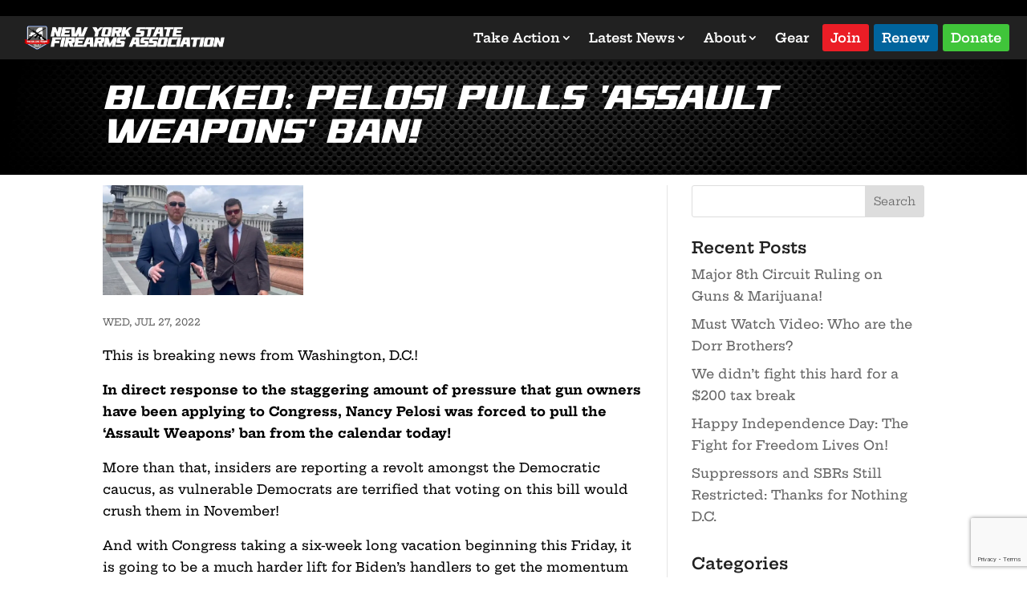

--- FILE ---
content_type: text/html; charset=utf-8
request_url: https://www.google.com/recaptcha/api2/anchor?ar=1&k=6LfmveYrAAAAAE4TdgdUwIS3pg4Q30GFEEL9Un_M&co=aHR0cHM6Ly93d3cubmV3eW9ya3N0YXRlZmlyZWFybXNhc3NvY2lhdGlvbi5vcmc6NDQz&hl=en&v=PoyoqOPhxBO7pBk68S4YbpHZ&size=invisible&anchor-ms=20000&execute-ms=30000&cb=owehywhjyvga
body_size: 48843
content:
<!DOCTYPE HTML><html dir="ltr" lang="en"><head><meta http-equiv="Content-Type" content="text/html; charset=UTF-8">
<meta http-equiv="X-UA-Compatible" content="IE=edge">
<title>reCAPTCHA</title>
<style type="text/css">
/* cyrillic-ext */
@font-face {
  font-family: 'Roboto';
  font-style: normal;
  font-weight: 400;
  font-stretch: 100%;
  src: url(//fonts.gstatic.com/s/roboto/v48/KFO7CnqEu92Fr1ME7kSn66aGLdTylUAMa3GUBHMdazTgWw.woff2) format('woff2');
  unicode-range: U+0460-052F, U+1C80-1C8A, U+20B4, U+2DE0-2DFF, U+A640-A69F, U+FE2E-FE2F;
}
/* cyrillic */
@font-face {
  font-family: 'Roboto';
  font-style: normal;
  font-weight: 400;
  font-stretch: 100%;
  src: url(//fonts.gstatic.com/s/roboto/v48/KFO7CnqEu92Fr1ME7kSn66aGLdTylUAMa3iUBHMdazTgWw.woff2) format('woff2');
  unicode-range: U+0301, U+0400-045F, U+0490-0491, U+04B0-04B1, U+2116;
}
/* greek-ext */
@font-face {
  font-family: 'Roboto';
  font-style: normal;
  font-weight: 400;
  font-stretch: 100%;
  src: url(//fonts.gstatic.com/s/roboto/v48/KFO7CnqEu92Fr1ME7kSn66aGLdTylUAMa3CUBHMdazTgWw.woff2) format('woff2');
  unicode-range: U+1F00-1FFF;
}
/* greek */
@font-face {
  font-family: 'Roboto';
  font-style: normal;
  font-weight: 400;
  font-stretch: 100%;
  src: url(//fonts.gstatic.com/s/roboto/v48/KFO7CnqEu92Fr1ME7kSn66aGLdTylUAMa3-UBHMdazTgWw.woff2) format('woff2');
  unicode-range: U+0370-0377, U+037A-037F, U+0384-038A, U+038C, U+038E-03A1, U+03A3-03FF;
}
/* math */
@font-face {
  font-family: 'Roboto';
  font-style: normal;
  font-weight: 400;
  font-stretch: 100%;
  src: url(//fonts.gstatic.com/s/roboto/v48/KFO7CnqEu92Fr1ME7kSn66aGLdTylUAMawCUBHMdazTgWw.woff2) format('woff2');
  unicode-range: U+0302-0303, U+0305, U+0307-0308, U+0310, U+0312, U+0315, U+031A, U+0326-0327, U+032C, U+032F-0330, U+0332-0333, U+0338, U+033A, U+0346, U+034D, U+0391-03A1, U+03A3-03A9, U+03B1-03C9, U+03D1, U+03D5-03D6, U+03F0-03F1, U+03F4-03F5, U+2016-2017, U+2034-2038, U+203C, U+2040, U+2043, U+2047, U+2050, U+2057, U+205F, U+2070-2071, U+2074-208E, U+2090-209C, U+20D0-20DC, U+20E1, U+20E5-20EF, U+2100-2112, U+2114-2115, U+2117-2121, U+2123-214F, U+2190, U+2192, U+2194-21AE, U+21B0-21E5, U+21F1-21F2, U+21F4-2211, U+2213-2214, U+2216-22FF, U+2308-230B, U+2310, U+2319, U+231C-2321, U+2336-237A, U+237C, U+2395, U+239B-23B7, U+23D0, U+23DC-23E1, U+2474-2475, U+25AF, U+25B3, U+25B7, U+25BD, U+25C1, U+25CA, U+25CC, U+25FB, U+266D-266F, U+27C0-27FF, U+2900-2AFF, U+2B0E-2B11, U+2B30-2B4C, U+2BFE, U+3030, U+FF5B, U+FF5D, U+1D400-1D7FF, U+1EE00-1EEFF;
}
/* symbols */
@font-face {
  font-family: 'Roboto';
  font-style: normal;
  font-weight: 400;
  font-stretch: 100%;
  src: url(//fonts.gstatic.com/s/roboto/v48/KFO7CnqEu92Fr1ME7kSn66aGLdTylUAMaxKUBHMdazTgWw.woff2) format('woff2');
  unicode-range: U+0001-000C, U+000E-001F, U+007F-009F, U+20DD-20E0, U+20E2-20E4, U+2150-218F, U+2190, U+2192, U+2194-2199, U+21AF, U+21E6-21F0, U+21F3, U+2218-2219, U+2299, U+22C4-22C6, U+2300-243F, U+2440-244A, U+2460-24FF, U+25A0-27BF, U+2800-28FF, U+2921-2922, U+2981, U+29BF, U+29EB, U+2B00-2BFF, U+4DC0-4DFF, U+FFF9-FFFB, U+10140-1018E, U+10190-1019C, U+101A0, U+101D0-101FD, U+102E0-102FB, U+10E60-10E7E, U+1D2C0-1D2D3, U+1D2E0-1D37F, U+1F000-1F0FF, U+1F100-1F1AD, U+1F1E6-1F1FF, U+1F30D-1F30F, U+1F315, U+1F31C, U+1F31E, U+1F320-1F32C, U+1F336, U+1F378, U+1F37D, U+1F382, U+1F393-1F39F, U+1F3A7-1F3A8, U+1F3AC-1F3AF, U+1F3C2, U+1F3C4-1F3C6, U+1F3CA-1F3CE, U+1F3D4-1F3E0, U+1F3ED, U+1F3F1-1F3F3, U+1F3F5-1F3F7, U+1F408, U+1F415, U+1F41F, U+1F426, U+1F43F, U+1F441-1F442, U+1F444, U+1F446-1F449, U+1F44C-1F44E, U+1F453, U+1F46A, U+1F47D, U+1F4A3, U+1F4B0, U+1F4B3, U+1F4B9, U+1F4BB, U+1F4BF, U+1F4C8-1F4CB, U+1F4D6, U+1F4DA, U+1F4DF, U+1F4E3-1F4E6, U+1F4EA-1F4ED, U+1F4F7, U+1F4F9-1F4FB, U+1F4FD-1F4FE, U+1F503, U+1F507-1F50B, U+1F50D, U+1F512-1F513, U+1F53E-1F54A, U+1F54F-1F5FA, U+1F610, U+1F650-1F67F, U+1F687, U+1F68D, U+1F691, U+1F694, U+1F698, U+1F6AD, U+1F6B2, U+1F6B9-1F6BA, U+1F6BC, U+1F6C6-1F6CF, U+1F6D3-1F6D7, U+1F6E0-1F6EA, U+1F6F0-1F6F3, U+1F6F7-1F6FC, U+1F700-1F7FF, U+1F800-1F80B, U+1F810-1F847, U+1F850-1F859, U+1F860-1F887, U+1F890-1F8AD, U+1F8B0-1F8BB, U+1F8C0-1F8C1, U+1F900-1F90B, U+1F93B, U+1F946, U+1F984, U+1F996, U+1F9E9, U+1FA00-1FA6F, U+1FA70-1FA7C, U+1FA80-1FA89, U+1FA8F-1FAC6, U+1FACE-1FADC, U+1FADF-1FAE9, U+1FAF0-1FAF8, U+1FB00-1FBFF;
}
/* vietnamese */
@font-face {
  font-family: 'Roboto';
  font-style: normal;
  font-weight: 400;
  font-stretch: 100%;
  src: url(//fonts.gstatic.com/s/roboto/v48/KFO7CnqEu92Fr1ME7kSn66aGLdTylUAMa3OUBHMdazTgWw.woff2) format('woff2');
  unicode-range: U+0102-0103, U+0110-0111, U+0128-0129, U+0168-0169, U+01A0-01A1, U+01AF-01B0, U+0300-0301, U+0303-0304, U+0308-0309, U+0323, U+0329, U+1EA0-1EF9, U+20AB;
}
/* latin-ext */
@font-face {
  font-family: 'Roboto';
  font-style: normal;
  font-weight: 400;
  font-stretch: 100%;
  src: url(//fonts.gstatic.com/s/roboto/v48/KFO7CnqEu92Fr1ME7kSn66aGLdTylUAMa3KUBHMdazTgWw.woff2) format('woff2');
  unicode-range: U+0100-02BA, U+02BD-02C5, U+02C7-02CC, U+02CE-02D7, U+02DD-02FF, U+0304, U+0308, U+0329, U+1D00-1DBF, U+1E00-1E9F, U+1EF2-1EFF, U+2020, U+20A0-20AB, U+20AD-20C0, U+2113, U+2C60-2C7F, U+A720-A7FF;
}
/* latin */
@font-face {
  font-family: 'Roboto';
  font-style: normal;
  font-weight: 400;
  font-stretch: 100%;
  src: url(//fonts.gstatic.com/s/roboto/v48/KFO7CnqEu92Fr1ME7kSn66aGLdTylUAMa3yUBHMdazQ.woff2) format('woff2');
  unicode-range: U+0000-00FF, U+0131, U+0152-0153, U+02BB-02BC, U+02C6, U+02DA, U+02DC, U+0304, U+0308, U+0329, U+2000-206F, U+20AC, U+2122, U+2191, U+2193, U+2212, U+2215, U+FEFF, U+FFFD;
}
/* cyrillic-ext */
@font-face {
  font-family: 'Roboto';
  font-style: normal;
  font-weight: 500;
  font-stretch: 100%;
  src: url(//fonts.gstatic.com/s/roboto/v48/KFO7CnqEu92Fr1ME7kSn66aGLdTylUAMa3GUBHMdazTgWw.woff2) format('woff2');
  unicode-range: U+0460-052F, U+1C80-1C8A, U+20B4, U+2DE0-2DFF, U+A640-A69F, U+FE2E-FE2F;
}
/* cyrillic */
@font-face {
  font-family: 'Roboto';
  font-style: normal;
  font-weight: 500;
  font-stretch: 100%;
  src: url(//fonts.gstatic.com/s/roboto/v48/KFO7CnqEu92Fr1ME7kSn66aGLdTylUAMa3iUBHMdazTgWw.woff2) format('woff2');
  unicode-range: U+0301, U+0400-045F, U+0490-0491, U+04B0-04B1, U+2116;
}
/* greek-ext */
@font-face {
  font-family: 'Roboto';
  font-style: normal;
  font-weight: 500;
  font-stretch: 100%;
  src: url(//fonts.gstatic.com/s/roboto/v48/KFO7CnqEu92Fr1ME7kSn66aGLdTylUAMa3CUBHMdazTgWw.woff2) format('woff2');
  unicode-range: U+1F00-1FFF;
}
/* greek */
@font-face {
  font-family: 'Roboto';
  font-style: normal;
  font-weight: 500;
  font-stretch: 100%;
  src: url(//fonts.gstatic.com/s/roboto/v48/KFO7CnqEu92Fr1ME7kSn66aGLdTylUAMa3-UBHMdazTgWw.woff2) format('woff2');
  unicode-range: U+0370-0377, U+037A-037F, U+0384-038A, U+038C, U+038E-03A1, U+03A3-03FF;
}
/* math */
@font-face {
  font-family: 'Roboto';
  font-style: normal;
  font-weight: 500;
  font-stretch: 100%;
  src: url(//fonts.gstatic.com/s/roboto/v48/KFO7CnqEu92Fr1ME7kSn66aGLdTylUAMawCUBHMdazTgWw.woff2) format('woff2');
  unicode-range: U+0302-0303, U+0305, U+0307-0308, U+0310, U+0312, U+0315, U+031A, U+0326-0327, U+032C, U+032F-0330, U+0332-0333, U+0338, U+033A, U+0346, U+034D, U+0391-03A1, U+03A3-03A9, U+03B1-03C9, U+03D1, U+03D5-03D6, U+03F0-03F1, U+03F4-03F5, U+2016-2017, U+2034-2038, U+203C, U+2040, U+2043, U+2047, U+2050, U+2057, U+205F, U+2070-2071, U+2074-208E, U+2090-209C, U+20D0-20DC, U+20E1, U+20E5-20EF, U+2100-2112, U+2114-2115, U+2117-2121, U+2123-214F, U+2190, U+2192, U+2194-21AE, U+21B0-21E5, U+21F1-21F2, U+21F4-2211, U+2213-2214, U+2216-22FF, U+2308-230B, U+2310, U+2319, U+231C-2321, U+2336-237A, U+237C, U+2395, U+239B-23B7, U+23D0, U+23DC-23E1, U+2474-2475, U+25AF, U+25B3, U+25B7, U+25BD, U+25C1, U+25CA, U+25CC, U+25FB, U+266D-266F, U+27C0-27FF, U+2900-2AFF, U+2B0E-2B11, U+2B30-2B4C, U+2BFE, U+3030, U+FF5B, U+FF5D, U+1D400-1D7FF, U+1EE00-1EEFF;
}
/* symbols */
@font-face {
  font-family: 'Roboto';
  font-style: normal;
  font-weight: 500;
  font-stretch: 100%;
  src: url(//fonts.gstatic.com/s/roboto/v48/KFO7CnqEu92Fr1ME7kSn66aGLdTylUAMaxKUBHMdazTgWw.woff2) format('woff2');
  unicode-range: U+0001-000C, U+000E-001F, U+007F-009F, U+20DD-20E0, U+20E2-20E4, U+2150-218F, U+2190, U+2192, U+2194-2199, U+21AF, U+21E6-21F0, U+21F3, U+2218-2219, U+2299, U+22C4-22C6, U+2300-243F, U+2440-244A, U+2460-24FF, U+25A0-27BF, U+2800-28FF, U+2921-2922, U+2981, U+29BF, U+29EB, U+2B00-2BFF, U+4DC0-4DFF, U+FFF9-FFFB, U+10140-1018E, U+10190-1019C, U+101A0, U+101D0-101FD, U+102E0-102FB, U+10E60-10E7E, U+1D2C0-1D2D3, U+1D2E0-1D37F, U+1F000-1F0FF, U+1F100-1F1AD, U+1F1E6-1F1FF, U+1F30D-1F30F, U+1F315, U+1F31C, U+1F31E, U+1F320-1F32C, U+1F336, U+1F378, U+1F37D, U+1F382, U+1F393-1F39F, U+1F3A7-1F3A8, U+1F3AC-1F3AF, U+1F3C2, U+1F3C4-1F3C6, U+1F3CA-1F3CE, U+1F3D4-1F3E0, U+1F3ED, U+1F3F1-1F3F3, U+1F3F5-1F3F7, U+1F408, U+1F415, U+1F41F, U+1F426, U+1F43F, U+1F441-1F442, U+1F444, U+1F446-1F449, U+1F44C-1F44E, U+1F453, U+1F46A, U+1F47D, U+1F4A3, U+1F4B0, U+1F4B3, U+1F4B9, U+1F4BB, U+1F4BF, U+1F4C8-1F4CB, U+1F4D6, U+1F4DA, U+1F4DF, U+1F4E3-1F4E6, U+1F4EA-1F4ED, U+1F4F7, U+1F4F9-1F4FB, U+1F4FD-1F4FE, U+1F503, U+1F507-1F50B, U+1F50D, U+1F512-1F513, U+1F53E-1F54A, U+1F54F-1F5FA, U+1F610, U+1F650-1F67F, U+1F687, U+1F68D, U+1F691, U+1F694, U+1F698, U+1F6AD, U+1F6B2, U+1F6B9-1F6BA, U+1F6BC, U+1F6C6-1F6CF, U+1F6D3-1F6D7, U+1F6E0-1F6EA, U+1F6F0-1F6F3, U+1F6F7-1F6FC, U+1F700-1F7FF, U+1F800-1F80B, U+1F810-1F847, U+1F850-1F859, U+1F860-1F887, U+1F890-1F8AD, U+1F8B0-1F8BB, U+1F8C0-1F8C1, U+1F900-1F90B, U+1F93B, U+1F946, U+1F984, U+1F996, U+1F9E9, U+1FA00-1FA6F, U+1FA70-1FA7C, U+1FA80-1FA89, U+1FA8F-1FAC6, U+1FACE-1FADC, U+1FADF-1FAE9, U+1FAF0-1FAF8, U+1FB00-1FBFF;
}
/* vietnamese */
@font-face {
  font-family: 'Roboto';
  font-style: normal;
  font-weight: 500;
  font-stretch: 100%;
  src: url(//fonts.gstatic.com/s/roboto/v48/KFO7CnqEu92Fr1ME7kSn66aGLdTylUAMa3OUBHMdazTgWw.woff2) format('woff2');
  unicode-range: U+0102-0103, U+0110-0111, U+0128-0129, U+0168-0169, U+01A0-01A1, U+01AF-01B0, U+0300-0301, U+0303-0304, U+0308-0309, U+0323, U+0329, U+1EA0-1EF9, U+20AB;
}
/* latin-ext */
@font-face {
  font-family: 'Roboto';
  font-style: normal;
  font-weight: 500;
  font-stretch: 100%;
  src: url(//fonts.gstatic.com/s/roboto/v48/KFO7CnqEu92Fr1ME7kSn66aGLdTylUAMa3KUBHMdazTgWw.woff2) format('woff2');
  unicode-range: U+0100-02BA, U+02BD-02C5, U+02C7-02CC, U+02CE-02D7, U+02DD-02FF, U+0304, U+0308, U+0329, U+1D00-1DBF, U+1E00-1E9F, U+1EF2-1EFF, U+2020, U+20A0-20AB, U+20AD-20C0, U+2113, U+2C60-2C7F, U+A720-A7FF;
}
/* latin */
@font-face {
  font-family: 'Roboto';
  font-style: normal;
  font-weight: 500;
  font-stretch: 100%;
  src: url(//fonts.gstatic.com/s/roboto/v48/KFO7CnqEu92Fr1ME7kSn66aGLdTylUAMa3yUBHMdazQ.woff2) format('woff2');
  unicode-range: U+0000-00FF, U+0131, U+0152-0153, U+02BB-02BC, U+02C6, U+02DA, U+02DC, U+0304, U+0308, U+0329, U+2000-206F, U+20AC, U+2122, U+2191, U+2193, U+2212, U+2215, U+FEFF, U+FFFD;
}
/* cyrillic-ext */
@font-face {
  font-family: 'Roboto';
  font-style: normal;
  font-weight: 900;
  font-stretch: 100%;
  src: url(//fonts.gstatic.com/s/roboto/v48/KFO7CnqEu92Fr1ME7kSn66aGLdTylUAMa3GUBHMdazTgWw.woff2) format('woff2');
  unicode-range: U+0460-052F, U+1C80-1C8A, U+20B4, U+2DE0-2DFF, U+A640-A69F, U+FE2E-FE2F;
}
/* cyrillic */
@font-face {
  font-family: 'Roboto';
  font-style: normal;
  font-weight: 900;
  font-stretch: 100%;
  src: url(//fonts.gstatic.com/s/roboto/v48/KFO7CnqEu92Fr1ME7kSn66aGLdTylUAMa3iUBHMdazTgWw.woff2) format('woff2');
  unicode-range: U+0301, U+0400-045F, U+0490-0491, U+04B0-04B1, U+2116;
}
/* greek-ext */
@font-face {
  font-family: 'Roboto';
  font-style: normal;
  font-weight: 900;
  font-stretch: 100%;
  src: url(//fonts.gstatic.com/s/roboto/v48/KFO7CnqEu92Fr1ME7kSn66aGLdTylUAMa3CUBHMdazTgWw.woff2) format('woff2');
  unicode-range: U+1F00-1FFF;
}
/* greek */
@font-face {
  font-family: 'Roboto';
  font-style: normal;
  font-weight: 900;
  font-stretch: 100%;
  src: url(//fonts.gstatic.com/s/roboto/v48/KFO7CnqEu92Fr1ME7kSn66aGLdTylUAMa3-UBHMdazTgWw.woff2) format('woff2');
  unicode-range: U+0370-0377, U+037A-037F, U+0384-038A, U+038C, U+038E-03A1, U+03A3-03FF;
}
/* math */
@font-face {
  font-family: 'Roboto';
  font-style: normal;
  font-weight: 900;
  font-stretch: 100%;
  src: url(//fonts.gstatic.com/s/roboto/v48/KFO7CnqEu92Fr1ME7kSn66aGLdTylUAMawCUBHMdazTgWw.woff2) format('woff2');
  unicode-range: U+0302-0303, U+0305, U+0307-0308, U+0310, U+0312, U+0315, U+031A, U+0326-0327, U+032C, U+032F-0330, U+0332-0333, U+0338, U+033A, U+0346, U+034D, U+0391-03A1, U+03A3-03A9, U+03B1-03C9, U+03D1, U+03D5-03D6, U+03F0-03F1, U+03F4-03F5, U+2016-2017, U+2034-2038, U+203C, U+2040, U+2043, U+2047, U+2050, U+2057, U+205F, U+2070-2071, U+2074-208E, U+2090-209C, U+20D0-20DC, U+20E1, U+20E5-20EF, U+2100-2112, U+2114-2115, U+2117-2121, U+2123-214F, U+2190, U+2192, U+2194-21AE, U+21B0-21E5, U+21F1-21F2, U+21F4-2211, U+2213-2214, U+2216-22FF, U+2308-230B, U+2310, U+2319, U+231C-2321, U+2336-237A, U+237C, U+2395, U+239B-23B7, U+23D0, U+23DC-23E1, U+2474-2475, U+25AF, U+25B3, U+25B7, U+25BD, U+25C1, U+25CA, U+25CC, U+25FB, U+266D-266F, U+27C0-27FF, U+2900-2AFF, U+2B0E-2B11, U+2B30-2B4C, U+2BFE, U+3030, U+FF5B, U+FF5D, U+1D400-1D7FF, U+1EE00-1EEFF;
}
/* symbols */
@font-face {
  font-family: 'Roboto';
  font-style: normal;
  font-weight: 900;
  font-stretch: 100%;
  src: url(//fonts.gstatic.com/s/roboto/v48/KFO7CnqEu92Fr1ME7kSn66aGLdTylUAMaxKUBHMdazTgWw.woff2) format('woff2');
  unicode-range: U+0001-000C, U+000E-001F, U+007F-009F, U+20DD-20E0, U+20E2-20E4, U+2150-218F, U+2190, U+2192, U+2194-2199, U+21AF, U+21E6-21F0, U+21F3, U+2218-2219, U+2299, U+22C4-22C6, U+2300-243F, U+2440-244A, U+2460-24FF, U+25A0-27BF, U+2800-28FF, U+2921-2922, U+2981, U+29BF, U+29EB, U+2B00-2BFF, U+4DC0-4DFF, U+FFF9-FFFB, U+10140-1018E, U+10190-1019C, U+101A0, U+101D0-101FD, U+102E0-102FB, U+10E60-10E7E, U+1D2C0-1D2D3, U+1D2E0-1D37F, U+1F000-1F0FF, U+1F100-1F1AD, U+1F1E6-1F1FF, U+1F30D-1F30F, U+1F315, U+1F31C, U+1F31E, U+1F320-1F32C, U+1F336, U+1F378, U+1F37D, U+1F382, U+1F393-1F39F, U+1F3A7-1F3A8, U+1F3AC-1F3AF, U+1F3C2, U+1F3C4-1F3C6, U+1F3CA-1F3CE, U+1F3D4-1F3E0, U+1F3ED, U+1F3F1-1F3F3, U+1F3F5-1F3F7, U+1F408, U+1F415, U+1F41F, U+1F426, U+1F43F, U+1F441-1F442, U+1F444, U+1F446-1F449, U+1F44C-1F44E, U+1F453, U+1F46A, U+1F47D, U+1F4A3, U+1F4B0, U+1F4B3, U+1F4B9, U+1F4BB, U+1F4BF, U+1F4C8-1F4CB, U+1F4D6, U+1F4DA, U+1F4DF, U+1F4E3-1F4E6, U+1F4EA-1F4ED, U+1F4F7, U+1F4F9-1F4FB, U+1F4FD-1F4FE, U+1F503, U+1F507-1F50B, U+1F50D, U+1F512-1F513, U+1F53E-1F54A, U+1F54F-1F5FA, U+1F610, U+1F650-1F67F, U+1F687, U+1F68D, U+1F691, U+1F694, U+1F698, U+1F6AD, U+1F6B2, U+1F6B9-1F6BA, U+1F6BC, U+1F6C6-1F6CF, U+1F6D3-1F6D7, U+1F6E0-1F6EA, U+1F6F0-1F6F3, U+1F6F7-1F6FC, U+1F700-1F7FF, U+1F800-1F80B, U+1F810-1F847, U+1F850-1F859, U+1F860-1F887, U+1F890-1F8AD, U+1F8B0-1F8BB, U+1F8C0-1F8C1, U+1F900-1F90B, U+1F93B, U+1F946, U+1F984, U+1F996, U+1F9E9, U+1FA00-1FA6F, U+1FA70-1FA7C, U+1FA80-1FA89, U+1FA8F-1FAC6, U+1FACE-1FADC, U+1FADF-1FAE9, U+1FAF0-1FAF8, U+1FB00-1FBFF;
}
/* vietnamese */
@font-face {
  font-family: 'Roboto';
  font-style: normal;
  font-weight: 900;
  font-stretch: 100%;
  src: url(//fonts.gstatic.com/s/roboto/v48/KFO7CnqEu92Fr1ME7kSn66aGLdTylUAMa3OUBHMdazTgWw.woff2) format('woff2');
  unicode-range: U+0102-0103, U+0110-0111, U+0128-0129, U+0168-0169, U+01A0-01A1, U+01AF-01B0, U+0300-0301, U+0303-0304, U+0308-0309, U+0323, U+0329, U+1EA0-1EF9, U+20AB;
}
/* latin-ext */
@font-face {
  font-family: 'Roboto';
  font-style: normal;
  font-weight: 900;
  font-stretch: 100%;
  src: url(//fonts.gstatic.com/s/roboto/v48/KFO7CnqEu92Fr1ME7kSn66aGLdTylUAMa3KUBHMdazTgWw.woff2) format('woff2');
  unicode-range: U+0100-02BA, U+02BD-02C5, U+02C7-02CC, U+02CE-02D7, U+02DD-02FF, U+0304, U+0308, U+0329, U+1D00-1DBF, U+1E00-1E9F, U+1EF2-1EFF, U+2020, U+20A0-20AB, U+20AD-20C0, U+2113, U+2C60-2C7F, U+A720-A7FF;
}
/* latin */
@font-face {
  font-family: 'Roboto';
  font-style: normal;
  font-weight: 900;
  font-stretch: 100%;
  src: url(//fonts.gstatic.com/s/roboto/v48/KFO7CnqEu92Fr1ME7kSn66aGLdTylUAMa3yUBHMdazQ.woff2) format('woff2');
  unicode-range: U+0000-00FF, U+0131, U+0152-0153, U+02BB-02BC, U+02C6, U+02DA, U+02DC, U+0304, U+0308, U+0329, U+2000-206F, U+20AC, U+2122, U+2191, U+2193, U+2212, U+2215, U+FEFF, U+FFFD;
}

</style>
<link rel="stylesheet" type="text/css" href="https://www.gstatic.com/recaptcha/releases/PoyoqOPhxBO7pBk68S4YbpHZ/styles__ltr.css">
<script nonce="ht5njnvWLXW6AFzfBpt56g" type="text/javascript">window['__recaptcha_api'] = 'https://www.google.com/recaptcha/api2/';</script>
<script type="text/javascript" src="https://www.gstatic.com/recaptcha/releases/PoyoqOPhxBO7pBk68S4YbpHZ/recaptcha__en.js" nonce="ht5njnvWLXW6AFzfBpt56g">
      
    </script></head>
<body><div id="rc-anchor-alert" class="rc-anchor-alert"></div>
<input type="hidden" id="recaptcha-token" value="[base64]">
<script type="text/javascript" nonce="ht5njnvWLXW6AFzfBpt56g">
      recaptcha.anchor.Main.init("[\x22ainput\x22,[\x22bgdata\x22,\x22\x22,\[base64]/[base64]/[base64]/ZyhXLGgpOnEoW04sMjEsbF0sVywwKSxoKSxmYWxzZSxmYWxzZSl9Y2F0Y2goayl7RygzNTgsVyk/[base64]/[base64]/[base64]/[base64]/[base64]/[base64]/[base64]/bmV3IEJbT10oRFswXSk6dz09Mj9uZXcgQltPXShEWzBdLERbMV0pOnc9PTM/bmV3IEJbT10oRFswXSxEWzFdLERbMl0pOnc9PTQ/[base64]/[base64]/[base64]/[base64]/[base64]\\u003d\x22,\[base64]\x22,\x22w5nCssO0MsKjUMO1w65dwrrDtsKbw6HDg0QQP8O2wrpKwrDDkEEkw7rDlSLCusKlwpAkwp/[base64]/RErDlHcHwpvDo8O/w5zDvE1Nw6nDicKNZ8KqbBpWagfDr0QMfcKgwobDr1A8CWxgVTLClVTDuCclwrQSFVvCojbDqUZFNMOGw6/CgWHDo8OAX3p7w7V5c25+w7jDm8OCw6A9wpMPw5dfwq7DlS8NeHDCplUvY8KDB8KzwpvDoCPCkwXCjzovd8K4wr15Nj3CisOUwqDClzbCmcO3w6PDiUlJADjDliTDtsK3wrNSw5/[base64]/LwEqw60/w4vCtsKqSDLCncO0ecO1aMKHScOpWsKzNsOfwp3CtAtHwpt2Q8OoOMKyw7FBw51hVsOjSsKDQcOvIMK/w4s5LUnCnEXDv8Ovwo3DtMOlUMKNw6XDpcKuw4RnJ8KdLMO/w6Mqwrpvw4JQwpJgwoPDpMOnw4HDnXRWWcK/AcKbw51CwoPCnMKgw5wQSj1Rw5nDjFh9JT7CnGs8AMKYw6sbwoHCmRpLwovDvCXDm8O4worDr8Ozw6nCoMK7wodgXMKrLDHCtsOCJsKnZcKMwoAHw5DDkFAKwrbDgUxKw5/[base64]/w5cNw4TDtTvDlS47YGPDonrDgUooNGrDvADCmsK0wq7CucKhwrgiV8OidMOPw6/DkQrCuW/CiivDkBfDnHHCn8Oiw744w51nw6ZGVhHCusO0wqvDjsO1w47ClkTDr8Klw6JDISAfwqMkwoEOUSvCkcOww48Gw5FlPEvDo8KOWsK9VUI8wrR7H3XCssK7wprDmMODTF3CjgTCu8OBQsKrCsKDw6/CuMK0LUxWwo/[base64]/K8OiZk5jwpfCnsKcKcKRW3RGVsOVw5RrUcKHccKpw6dOLxE+W8OXJMKPwp5RHsOcVsOpw7VKwoXDvD/DncObw77CpFLDkcOtL23CrsKMIsO2LMK9w6/CnTxKAcKfwqHDtsKfPsOtwrlRw7XCrTR7w64VRcKiwo/Cn8KpTMKAXz/[base64]/DvnJ+Rm3CiTYoOMODSl/[base64]/w6/DnXfDk8OpQA4Two/DhDwUMMOdV3vCt8KQw6U1wqBawrPDvjN1wqrDocOjw7LDlHhMwrrDqsOnKk1uwqTDo8K2fsKUwqpXVXNVw7QEwoXDv0MvwpjCggB/dBDDpAXCvwnDucK9GMOCwpEeZwbCoDnDii3CrTPDh3cUwoRKwqZLw7HCqArCiTvCusOUaynCqV/CqsOrEcKCGVhfCXzDlVIdwq3CvMK2w4bCmsO/[base64]/DjX4ibsKWwpfDvcOww6HDlMO5ZMOkwo7Dj8OtwoTDsgg/RsO3cSTClcOQw4wXw4fDusOxY8KBZxXDhQzCm2Qyw6DChMKdwrppMmhgEsONLk7ClcOXwrnDplZCVcOjUCrDsXNlw4XCicKBVhTDoGofw6PDjw7CtBUKOnXCiTsVNTkKC8Kyw6PDuA3DtcOKB39CwoE6wpHDokFdFsKtJ1/DoW8owrTCtgxLHMO7w73Cnn1VdDXCpcKFezkTITbCv3tIwqxVw4gye1pDw4MRIsOFe8KyAipYIARNw4DDksKRT2TDiAIBVQTCmX9uZ8KDDcKXw6JBc3Exw4Yjw4HCozLDtcKxwqp4M3/DvMKED0DCnyd7woZqHGNxAH0CwqXDhcOYwqTCtMKIw47ClELCvAAXPsOmwpc2UsK/DBvCj39YwqvCjcK7wonDtsOlw6vDoAzClzzDt8OEwoAEwpPCg8O5cDRVSMKmw67DizbDuQDCkwLCn8KKJB5uO0AcYGlEw6AlwpZRwoHCp8KzwpJOw4DDih/Cu3nDkmtrL8OtTy5/[base64]/V8OBYmQ9D3AuwpMvwrzCt8K4PgsfKMOGw7fDvMOFdcOjw4bDqsOURlvDiEYkw5YhKWtGw4Rbw5fDp8KiL8K5ZCcsNsKSwpMbRXpEBnrDl8OowpIYw6zDv1vDpDUALmFEwrobwp7DpMOdw5oAw5DDrUnCpsObGcK4wqnDhsOIdi3DlSPDgcORwrQ3TA0Kw6M7w6Rfwo/[base64]/w6lkT0pqw5tTWsOSOW/DncKDdnTCuMKyOcKrIjnClA/[base64]/CqlXDtmrChhzClTHDjMOgY8OUwqbCicORwqPDmcO/w7bDuGQfBsOMUlrDtiQXw5bCqWJUw6M4PVjCoRrCn3rDuMOCYcOqM8OoZsOrdSJVKnMVwpQnM8KWw6TCpFwhw5Uaw7/DtsK5TMKgw7N0w5/DnS/CmBxZKw/DlVfCjQg7w7tOw6xWVk/[base64]/[base64]/DksOFw4tBwrXDn1N3TwFQw6nDmUfCjBFbCkMaPMOLXMKuX2fDjcOYY2YVYg/[base64]/[base64]/[base64]/eRJvwqLDswHChsKxw48IdcOowpfCklEJJ8K/IXrDtcOXW8Ovwqc/[base64]/CnHpzw6nDtjHDkjh1w5PDn0fCrz0Sw5nCg2vDmcO8AsOYdMKWwqvDpDPCqsOxBcKJUnwXw6nDqWLCjMOzwr/DusK5S8O1wqPDmSR8L8KVw6LDusKhScKKw5jCscKeQsKFwrtcwqF/MwtEf8OJBcOswp1LwoRnwoU/TTZtPnrCngfDqMKlwpAqw5ANwp3Dg15fJynClFwvHMODJENMdMKiJ8KQwqvDhMKzwqfCingCc8O+wpXDhcOGYS/[base64]/Co3/DsTLCoDHCsMK+w6/DgHRwcSkcw7HDsl4swqFRwpFTKMOoYV/DiMKjcsOswo5/[base64]/Ct1nDoHE4asO0w67DrVRdT30BwqvDvHgXwqzDpmszLFUhLMOHeyhaw7fCiWLCiMOlV8Kbw53CuEFMw7tEYHVwSHnCg8K/[base64]/DkcKYwqbDjMK6w5LDvMOrw4fDmMKRwoDClXjCkzdTw6xkwp/[base64]/DgMKywoHDv8OGIwLCly7DqMKkwr4jwrbDl8KJwptkw7geN3nDomfCkmTChsOJHMKFwqMwFTzDtMOewoJ1DAnCisKow57DmwLCs8OAw4HDqMOGd31FZ8KXCy3CrMOKw6U6bsK1w41Nw6kdw7/DqcO+EXHDqMK/ZwAob8O/[base64]/DpSTDnkUswr00QsOtAB9xw47Dv0LCtTtDYUTChxNXf8KHHsO6wprDtGMSw750ZcKhw4rDocKnGcKZw77DhMOjw59gw6AHc8K2w7zDi8KGNVp/X8OSM8OkMcOZw6VvAG1BwpE3w5csUhACNQ/Dv0RkUMK0ZHdbS0Agw5ZeK8KNwp3Co8OrAiIkw5thH8KlPMO+wr8wZlnDgVI2Z8OqQz3DrMOUDcONwpIHCcKBw6vDvxYVw5k+w7pqTMKPPg/[base64]/J8OkwpNkXXdxfcKZw4vCqsKIQMOaaUEgMcOCw7RBw7TDnWxdwqLDiMOtwroewpBww4HCknbDjFvDsknCrMKlFcKDVxdswoTDnH7CrwQkT3XCsyLCt8OBwqfDrMOAYT5FwprDisKdbhDCjcODw4gIw6JIWsO6JMO8FcO1wq5QWMKnw6pYw7/[base64]/CoggZFsKrSzB0wr7CjsOIeMKIZ0HDm8KIHsK8wrnCtcOdLhgEJmwlw4PCrTEOwpbCsMOXwo/[base64]/[base64]/Dt8KNcXhmEcOvw6NHQE1nw5nDmDoVMMOFw6rClsKXMRbDgAllQj3CnDnDvcKiwojCnA7Ck8Ocw7rCsnPCvQ3DrUYNbMOqCFM9HkPDvz5bay8FwrXCucKlK3ZqKBzCrcOcw58yATQudSXCs8Onwq/Dg8KFw7/CrCfDksOOw6vClXs8wqTDscOqw4vCuMKwCHvDt8KawpxMw5g8woPDqcONw6J7w4FeGStjTcOINC7CtSTCqMKST8OKaMOqw77Cg8K7NsOgw5NMNsOCFUfCthg0w4I/[base64]/[base64]/DtBJ5csKKWBURCcOaHMKCQRY0NCMoX8KXw5MKw6Unw4bDrcKyMMOHwroCw6rDnUVdw5EaTcKgwo4jfn0dw7MXb8OIw6tGGsKjwr/DrMOXw5cBwqE+wqdVUUA0G8ONw68WJ8KZwrnDg8Krw69VIMKDWg5QwpYVesKVw4/CtCADwpnDgmItwrlFwpfCqcKlw6PDs8KkwqHCm09EwpvDsx43cTHCuMO0w70/DG9fIU7CgSrClGxfwohawp7Ds1E4wpbCgx7DoirChMKNPzXDkX/CniUBLEjCn8KiGxEWw5XDtAnDtzfDuQ5hw5HDi8KHworDvBUkw4kXUMOgEcOBw6fDncOmfcKuZMOJwq3DjsOiLcOgAMKXNcK3wr/Dm8KMw5s0w5DDsXpmw4hYwpIiwr4dwqzDiDTDpD/DisKXwq3CjmtIwqbDhMOPZl1lwqvCpG/Cr3bCgFbDvj8TwpQYwqhaw6snK3lxPXolK8K0HsOMw5gPw6DCrhZDDzk9w7fCpcO7OMO3B0w8worDmMKxw7rChcOYwqspw4rDk8OIO8KYwqLCrcO8Rhw8w4jCrFTCmxvCiRTCpzXCmljCmVY/Qz4cwpJ8w4HDt3ZJw7rCvMOUwrnCtsO8wrEdw60sOMO0w4FuC2Nyw6BGIMO9wod5w5QENF8Lw4gnXyDCksOeFCl8wpjDuBXDnMKSw5XCp8KxwoPDuMKhH8OafsKWwrEuMyFHfjLDicK/dsO5ecO0I8KSwrnDtyDCpBjDn1ZTX0o2PMKaRTfCh1DDhl7Dt8O8LMO7CMOXwqgedwvDuMO0w6rDjMKsI8KNwpN6w4vDoUbCmUZybXdiwpTDiMObw67Dm8KPw7Eww5lwTsKRQ2DDo8KEw4oOw7XCokLCpQUlw7PDjSFeUsOhwq/Dsklcw4QhEMKjwoxcMiooYDsabMO+RVg3WsORwr8RClduw55YworDk8K/YsOYw6XDhT/CicKwPMKiwoMVQ8OJw65bwpADWcOZZ8OFaUfCvSzDtmPCicKZRMONwrlgVsKfw4UnZcOKB8OScyTDv8OkJxrCmTPDhcKEXjXCkA43wqAqwrPDnMOJDQLDuMKgwptCw7/ChSjDjhDCucKIHV0zf8KxT8Kwwo3DpMOSVMOIbSc3GSsJw7PClm3CnMOWwqTCu8OidcKYBxXCsBZ4wqPCmcO8wpHDhMKyNWvCh38dw4jCqMOJw6tXIzfDhXd3w6QnwpzDmh5JBsKIXj/DvcK4wpZdSlJrMMOCw40Aw6vCrsKIwrExwofCmhpuw5AnPcOlV8KvwowRw4DCgMKEwrjCkkB6CzXCok4qOMOgw4/Dg1x+MsK9LsOvwobCo0IFBS/[base64]/w750wq1NeSt9fhHDnsONI8OCS29rAMOew44UwrLDngfCnEI5wq/DpcO0LsOrTHDDhiUvw6l2wqzDk8KWZEXCoWNqBMOEwrXDkcOVXsKsw5TCqErDjj8UUcOXSCFqVcOOcsKjwrMew5A1w4DCvcKmw7vCg08zw4LDgXdhSMOVwpk5EsKBNEAoc8O5w5/Di8OJwo3CuGfDgMKVwobDuQHDnXjDhiTDu8KYCErDoxXCsQHDrxN4wpBHwo91wpvDtzwfwpXDoVRfw43Dlz/CoWnCqjTDlMKdw7I1w4nDisKrHxLChl7DgB8ALnXDucOSwrLCvsKjEsK9w5hkwqjDmzx0w4bCplV1WsKkw7/Ch8KqHMKSwrwawqLDnMK8QMKlwq3DvznCs8KVYlpqKVZAw4DDs0bCrsK4wqArw6bCpMKaw6DCocKMw6Z2FAIjw48OwpJQWyY0QcKEFXrCpRd/[base64]/ChMKyaANBAMOwT8Kxwo/DksOvw6HCl8OaESPDtsOvTMKnw7rDkCHDvsKMDkpRwrIjwrzDusKSw64sDsKBN1fDjsOmwpTCqVrDicOhd8OUwo0FKQYJNBNXHRBywpTDtsOjdXppw4/Dix8mwrhBTcOrw6jCosKAw5fCkBYeOAZedC1zOXASw47DmD8XWMKBw7czw5jDnBJgCsOcD8KLecKbwqnCpsOgWmIEQwfDnHwKN8OdHG7Chz1Fwq3DqcOEFsK/w73DtjfCi8K2wqd/wppgUcKuw6XDksOGw7Z/[base64]/Ct8O7w6MldUsQwqjCtXnCqAfClsKIwrkTPsKmLF5Rwp58BMKJw5sCFMK4wo45wr/DhA/CrMOyEsKBScKJFMORTMKzfsKhwoJvER/DlFXDrwY/wrlrwpYJPFU9FMKCPsOJMsORfcO4dMOqwo7Cgl3Cl8K6wrRWcMOBLcORwrQ6N8OEfsOVw67Dvw1Sw4IVbQPCgMKXb8OGT8OBwoBCwqLCosK/[base64]/Cj8OUw6zDgF4SF8KCw4HDuil8YMOcw79sSm/CtAxqRF46w67DnsOQwqnDn1LDmXVFLsKyXVI8wqzDt0V5woLDshzCslNpwonCsgdJBX7DmUZswrnDlkLDjMKgw4IYDcOIwqAAeDzDuxzCvmNRJsKsw44rXcOuJh0tNjxaNAzCgE5bNMKyPcONwqkBAjIMw7cSw5zCp10BDcKTasKAY2zDiC9QIcKCw7/CpcK9EMORwokiw7vDpQROG2M0EsOnHFzCv8O/w7UEN8O1wqYyCSQMw5/DoMK3w7jDscKbFsO1w68ud8KowpjDnRjCjcKrP8K9w4IDw4nDiTIlQBTCocKHDVRDB8OVHhFUGxzDgh7Dr8O5w7/DsRJWHyM5EQrCv8OeeMKCTxgWwo8sBMOJwqpuJ8OCO8O+wodkNFd1wprDvMOlR3XDlMKYw45ow6bDksKZw4HDo2zDlsOuwqZCHcKwZl/CtMO4w6vDngRzLMKYw59lwrPCqAc1w7zDqMKow4bDrsO3w40Ew6fCvsOEwo9AKzVpVWEQbRbCrQFVMDsZOwggwqIvw6oebcOFw6seIzPDmsOwQsK1w7IUwp5SwqPCs8OqVjdTcxfDrHNFwobCl1xew5bCn8OdE8K7cRXCq8ONPUDCrHESfh/DqsK5w4tsfcKxwqlKw5BPwrAuw6DDo8KOJ8OkwqEvwr0sfsKvf8KZw4bCvMO0Uzd6wovDmW0ULX1VTMOtXj9UwpPDmnTCpwNZE8KESMKvTBjDikDDv8OUwpDCm8Opw7F9B3PCpDFAwrZcUA87D8KidGFNVWPCjjE6XBBaE01JA2A8HS/[base64]/DtUrCg8KoHMKiIT/CicOPCWTCkMKfMcOYw7Qdw7l9M0Amw7s+FzXCgMOsw5TCvgBBwqxQMcOOE8OqJsKYwp4UCUpww73Dg8OQAcKVw5fClMOzeWVRZ8Kyw5nDrMKww7HCnsO7EkfCkcKIw4jCrUnDsBjDgAU7aCPDnsOuwoUHDsKwwq1zG8O2bsOWw4c4SG7CpwTCtUHDim/[base64]/CpsKufMOAbV/[base64]/DlWMIw47Ci2nDqcKPwpgvDMKnwptsHMOGLRHDtxNOwoBPw74mwrDCjTbDisKSJ1bCmgXDhxrDkDbCgkF/w6I6X3bCrmPCoU02KMKPw5nDgMKCDDPDq0tmw6PCjcOnwrJHNHPDtMKyZcKOOcKxw7dlGzLCvcKGRiXDjsO3LVRHdsOTw5rCqRTCicOQw7bCmyXDkh0Aw5HDuMKHcsKdw7DChsKPw7nCnxrDvSQ9E8OkC1/CvmjDu1cnP8OEJWoiwqh5BB0IAMOHwq3DpsKYd8KnwojDpR5BwoIawo7CsAjDi8OkwoxIwrPDhQ3CkAHDtBwvWMOKPxnCiTTDkGzCqcOOw4hyw5LCocOAaTvDsjkfw7oGb8OGTnLDj24/[base64]/CmW3ChMOhOkXDjjPDgy5jwovCm1oVwp02wp/CjU3CvAw5fkXDu2gWwpLCnDjDqsOLKD3Dv0wbwq9eBhrCrcKowq1Aw5PCpQsvHxoWwoY4YMOyGmPCmMODw5ATRsK4NMK5w7UAwpRwwoVxw6nCmsKhCjfCuTzCp8OkbMKyw6YVwqzCsMOAw6/DgCLCnUfDmBdqMsKawpo9woENw69jZ8OeUcOuw4zDvMOXbznCr3PDrcO2w77CrnDChcK6wqJ7wrp9wr4xwpltTsOcXSfCsMOYTXR6CsKRw6leX30/w7wuwqjCsmxDcsOYw7Ylw4FRMMOPQ8OXwrbDncKmYEbClT3Dm3zCisOmI8KGwrQxNCrChjTCrMKIwpjChcKpw4zDqWnCiMOuwrXDicOBworCk8OkW8KrUVQ7GhbCh8O5w4PDnTJLUBJjFMOgBgI3wp/ChTzDhsOywr/[base64]/w69uw7XDvMKIw4BxKsObaXMVLsO/[base64]/Dr8OAw6Rmb8O9w68NwpLCvcOtw4MRwqYRK19WBsK2wrRjwq1uH07Di8K/egIQw5FLOFDDi8Kaw5lxWMKRwqvDtWs8wohNw6nClVXDlWBmwpzDlBw3BmtvBlBtXMKDwosxwoI/RcOVwq0zwqNZfRrDgMKHw5lFw69fDsO0w7PDkTcWwp/DkmHDmGd/YHBxw4JSRsKFLMKVw4FHw5MAJ8O7w5zChn/DhBHDrcO0woTCl8O2cBjDoxXCsS5cwqUHwpx6NwkjwoPDq8KbPUx4ZMOEwrB/MCEQwppOGSjCtF5yRcOcwpAnw6F9JcOuUMKeSDsdw73CgSB1JxV/dsOKw79ZX8K0w4/DvHkfwqbCgMOfw51Rwo5Dwp7CjsKmwrnCrMOBGkbDq8KMwoZIwrkEwph3woB/acKHYcO/[base64]/CmcO5ZgTCkMOBW38owrnCiiDDkh3DtG4WwptIwp8Kw7Z8wqXCpAXCp3TDpCZkw5YPw40Lw4nDisK1wq/ChsO/BnLDjsOxWgYww65MwoN6wo9WwrY2N3JQw5DDjcOXwr/CtsKfwoZ6f0hrw5JrWlPChsOUwoTCgcKlwqAtw78WG1ZoAnJqOFpfw60Tw4rDmMKZw5XCvgTDscOrw4bDn1g+w6M3w4gtw7HDhgPCnMKBw6zCrMKzwr7ClSlmRcK4VcOGw695dsOkwp7Dq8OmZcK8EcKRw7nDn1d+w5lqw5PDocOaJsOPHk3CgcO7wrESw6vCgcKkw4/DmmMbw67Dp8O4w6cBwpPCtVtCwo9pI8OtwqbDjsKbI0LDpMOgwpVWZMOxYsKhwq/DhW3DoSUxwpPDmGt6w7daS8KGwqdHT8KwdMOgEEh3wph3R8OUWsKMNMKWZsK8eMKSfDBNwooSwr/CgsOawq3CrsODGsOnRMKfSsK+wpXDnAY+McOvOMKeO8O3wo4Uw5jDk3fCoQ9sw4Brc1DCnkFAB0TDsMK5w7QewoQqJ8ONUMKEw4fChMKSLmfCucO9a8ObXjU0CMOQLQhjGMOQw4I5w4HDijjDsjHDmFxHHV42a8KjwozDj8KdYRnDmMKrIsO/PcO7wrjCiCw1MjcFw4HCnsKBwqpsw63DuGLCmCTDow4ywoDCtHvDmTTCiWVUw5QzJSoDwqjDgA/DuMKywoLCuCvDqsOrDsOtB8Ogw4wCWm4Pw71fwq89TxTDsFzCpWrDvT7CmC/CpsKwCsOGw6wmwozCj0PDrsK+wq9ZwozDp8KWIEZJAsOlLMKawpUtwpMIw4QWDUrDgTHDkcOJeCjCo8O/J2VIw6EpRsKdw6w1w75tfFQ6w63DtTfCrhvDk8OVQcOfLkDDvBx5HsKuw5rDkcOxwo7DlzV0ClHDvkbCvsONw73DqB3ChxPCj8K+RhTCqkbCikfDsRjDqFvCpsKgwpAZdMKdL2vDoHVuXzvCv8Ocw55bwrQGS8ONwqJ/wrfCvMOcw7MPwrfDs8KDw7HDqXXDnRMMwrPDhyrCqTsdFgdhbi0DwrFlHsKnwrN8w4pRwrLDl1bDgUFCLTlAw67DkcOdCzZ7wqbDu8Kxwp/CrcOqKm/[base64]/CkcO0LMOHB8K9REfDksO9S8OlwoXCmjrCiTF8wrzCkMKOw6vCgGjDiyXChMObGMOYJxFjL8K+wpbDlMKgwrQkw53DmMO9ZMO0w7NuwoMQRyDDhcKjw7sxTR1cwpxfaz3CtD/[base64]/Dl8K7c8K1B0pOLWNkwogtw6EJw49iwq/[base64]/w4fDnGnDhTvCkzlHwqrDrcOEwrkHw6shI8KPKk7DqMKFOMONwpPDsBkywqrDjMKmARUyWsOfOkU1bMO1ZS/[base64]/DhcKdGWzDomLDqcKFFcKSScOOw4wfW8OwCcKqcAnDijJHf8KTwrTDjiQKw4jCoMO2MsKJDcKxB04Gw7R1w6Byw7kKHjUjUV7CvDDCtMOsUTVfw7/[base64]/DmERzw4AvbMKZEcOkdhMTwqrCvAXDqcO7JlvDpndFwrXDl8KIwrUiIcOJZl7Cl8KUR0PCvnRsVsOgO8OAwqnDvcKBRsKqNMOKEVQlwqXCssKywrzDscKcAyTDpMK8w7B/OMKZw5bDqcKrw4Z0MwjDiMK2KQ4xeyDDsMOjw6DCpcKcW1YHVsOQGcOgw4Akwp86I0/DscOTw6ZVwpzCkDrDhEXDs8OSR8KOPUA3KsOPw51gwrbDsm3DjsOjRcKAQSnCkMO/TsKyw5V7RygiURlSXcKQdEbCu8KUY8Orw6rCqcOzSMOAwqV8wozCosOaw6kcw7B2DcOTL3Emw7dZH8Oiw6Rcw5siwofDr8KCw5PCsAPCh8K+ZcKeLXtVRVlvbsOQWsKzw5wAwpPDp8KYw67DpsK6w47ClyhPcjRhOCt+Il5Vw5rClMKfVcOtViLCl0bDk8O/wpPCrxbCucKTwpxrSjXDtQlJwq1gI8K8w4sCwrBrEUDDrcO9LsOPwqdrTTgaw5TCjsOoGQLCtsO4w7/Ch3jDjcK/C28Lw65Dw4M+McO5wqhVF2zDmCYjw6w7G8KnJl7CnWDDtyvDlQVfJMOpa8KVfcO6KMOGRcOlw5IABXorIh7Cu8KtRCjDu8KNw7nDoR3CmcOsw5x/WyPDmm/Cu0ggwoE7SsKiaMOcwoROV2EOSsOIwpl+H8KwaT7CmybDuBM1DzQ1OsKDwqZyU8OuwrpVwptgw6HCjnlnwo53clnDjcOidMOOXwjDvz8WJGLDhH3Dm8OfUcOMbBwhY07DkcOjwqXDvifCnBgxwp3CszvDjMKlw6vDtMODCcOcw5/[base64]/YjPClw/DgjFXwrXCmkt9wo7DmcO4K8OQJsOgFSXDq0jCl8O5GMO7wqVtwpDCj8KxwpDDtzsMHMOAIAbCm3jCu1jCm03CoHR6w7QnJsOuw6HDucKrw7ltSGvDpFVGPQXDg8O4JcKMSxhOw40BXsOcc8OBwrLCtMOvFC/DqsKhwpXDkztnwrPCg8O9C8OkcsOhGHrChMOpcsOBUzUNw68qwr3DiMOiL8OaEMO7wq3CmT7CrXUMw5LDnDjDlX5Uw5DCvx4Gw6dVUGgTw5Mpw559GmvDihHCiMKDw63CsU/CtMK4H8KzGFBJOsKWGcO8wrXDsCzCjcOfZcKjFSXDgMKIwrnDrcOqKQvCssOMQMK/woVZwpDCpsOLwrjCocOmTmnCmgLCmcO1w7oHwoXDrcKNImlWLCxFw6rCgWp6dB7Dgms0wozCsMKWwqgqMcOOwpxQwogDw4cCYX7Dk8KvwrgkKsKDwp12asKkwpBZwo/ChChuIcKKwovCiMOIw4B5wr/DuhDDrXkFVxsGQWzDpsKWwpNLRE5Ew7LCj8K7wrHCq0/CpMKhVVc0w6vDhHEtR8KBwrfDuMKYRcOeL8Kewp7DoQECGyjDg0XDiMOpwrrCikLCnsOWfWbCnsKZwo0iRXvDimLDpgPDvSPCqi43w4/DiGRaTjo4UMO1ahEDfn3Cn8KfWHsJW8OkSMOrwr8nw6dMVMK2QUszw63CmcKoMRzDm8KZKsKsw451wr0+XA9Fwq7CmjTDvgdIw4lEw7QXMMO3wr9oYzTDmsK7QE0owoPDjcOdw7PDo8OgwrLCq2TDnRPCnA/Dp2/DisK7W2zCj3ozB8Kow5V1w63CpEbDm8OuZHfDukfDlMOtWcOyGcK8woPCkGkRw6Ulw40FMcKpw5B/w67Du2HDgsKNAE7CtQcrO8OmEXvCnCc+H0txRsKyw63Cv8Onw4QiGn3CgMKMCQYXw5Y4OXLDuVzCs8KLXsKxSsOOQsKcw73DiDrCrGvDosKIw7llwotfMsOgwqzDrCfDoVHCvXvDvFLDhgDCnUPCngUPUn/[base64]/[base64]/wp8lwqV0HWjDpXjDmwRhwoIkwroDw4khwovCt0vDvcOxwrXDl8O1ZxsKw7TDnwDDmcKkwpHClGXCjGUmCmZjw5fDkSfDqwh4J8OoW8Ofw6gwKMOpwpfCtsKbEsOvAnBGGi4DTMKEQcKxwo1hNE/ClcOSwqZoKyEfwoQKcRXCqE/Dl2x/[base64]/ZsKHw4MHUQolbT7DnjDDoxtYw7LCmF/DtcO2PGdqQMKvwqXDnSrDpi8MMjfDq8OHwoIQwp10NcKzw5vDl8KBwpXDpMOIwrnCqcKICMOkwrjCoAnCs8KPwoEpf8KNJUhXwo/[base64]/w5hGwq1Hwp7DhcKcw4zCmgfDrhptUsKmw6QiLBTClsK5wpUICCFZwpggd8KhbCrCrgFiw4/DnFDCuUcfJ3QNSGHDjzMvw47DhcOpeUxnGsKAw7lFVMK6wrfCik4ATXQTUMOWMsKjwpfDn8O5wok9w7LDpCbDtsKJw5EFw7JrwqgtUmvDuXIKw4PCrE3Ds8KSWcKUwr06wpnCj8KBfMOmTMKEwoJEUEXCpRBdBcK6XMO7FMK7wpAgM3bCgcOIFsKvw7/Dl8OmwpBpBwVow5nCuMKqDsOIwpEOSVnDvALCrMKfd8O2BEcow4TDocKOw48wWcKOw4NzasOtw41ze8K9w4NhCsKZWydvwqpAw43Ct8K0wq7CosOub8ODwo/Cont7w7PDlCjCk8KwJsK3L8O9w4w5CMK/XsOUw4ogVMO2w5PDucK4XE8gw6kjDMOJwpZcw4x7wq3DlwTCtFjCnMK8wrLCr8KYwo3CjALCkcKUw7TCsMOyasO6XnAFJ01vN33Dlx4Fw6HCuDjCgMOkYRIFWcOQSVHDoUDCjGTDksOdOsKpehvDoMKTQj/DhMOzfcOfT0/[base64]/CnGvCpMKKacOowppuw5nDokTCt8KRMcKYfkhhOsONwo3DlGxCT8KeQ8OkwqY+acOUI1IdPcOrBsOxw5fDmh9saURKw53DhsKhV3DCh8Kmw5vDmCPCk3vDowrCm3gWw57CssOQw7/DjDJQIHZKw5ZUZMKWwp4iwoLDvD7DoibDj3Z/bQrCuMKPw4rDn8OJeg7DhlrCtyTDqQjCvcKfXcK4VcOgw5V/F8KlwpNNa8K5w7UoVcOWwpFld1cmQk7CiMKiIEfCi3rDskrDuyvDhmZXdcKyNQI/w4PDh8KWwpVTwoFTDcKgbjDDt3/DisKrw6xdeFPDiMOGw6gEbMOBwqXDg8KUSMOBwqrCsRM5wr/Dq1xBCcKpwpHCmcKIYsKTIMORwpUzQcKAwoMARsOHwqzClzTCn8KAMAbCv8KvAcOHMMOCwo/Dv8OIan/DlMOkwoPCosOqcsK7wrLDnsODw5dEwpEcFlE0w6BIUh8sAQTDhFXCn8OvWcKVbMOrw54bHMK7NcKRw4QOwqjCk8Klw7zDvA3Dq8O9DMKrf215ZwLDp8ONHsOEwr3CicKxwoopw7vDuRVnXE/CmBglRlQFP3Qaw6wfM8OmwotOLB7Cgj3DtsOHwrV9wpdoNMKrBkjDoScjb8Kteh0Fw5/CucOkesOJb15Fw6lQC3DClcOnPx/DhR5XwrXCusKvw7Y/w7vDoMKWUsO1QGLDoS/CuMKVw6zClU4NwoLDisOhwpLDjioEwrRQw58JY8K4M8KEwoHDonVlw7UxwqvDhRk2worDucKJWQjDj8O7O8KFJ0EIZX/[base64]/CgAZOFDTCq8KaVcOkOcKSDsOBJ3Ybwp8FSArCny/Ch8K9wpjDsMOuwokWIk/DuMOSEnbDqFVfN3VIPsKcLcKOOsKTw7PCrGjDiMOnwoDDmUwWPxx4w57Cr8K6DMO/WcKXw7kDw5vCicKPX8OmwqZjwqrCnycATDVlw47DkVYnP8Omw6IqwrDDncO8TB1qOMKiFy7CuE7DtsOxFsKeZBfCusOiwo/DpBfCrMKdNQACw5d4RAXCuSUDwp5QJMKQw4xAVcO/[base64]/Co8KBw78cMMKWworDqk3DlcKVSBgpwpLDh0YnEcOjw7Ayw74+Z8KzZBxvHUR7woU9woXCuR4mw5DCjcOCAWLDhsO9w4TDv8OfwpvCnsK0wotqwp90w5HDnV9BwobDlFQtw5zDlsKrwqp6w6TCsic4wqjCs0fChcKGwqwPw5UKd8OLDQtCwrvDhlfCjl7DsQ7Dsw/CjcK5AmEJwqcew4vCpTHCtMOywogXwrBmfcOSwrnDnsOFwrLCiyJ3wpzDgMO+TxsfwrzDrS4WbBd5w4TDjxElDGXChgTDgmzCgsOpwpjDi2/Dn1zDkcKULHpewqHDiMKbwqDDtMOqJ8KPwoImTB7DuTFuwojDtXETVsKQVcKWVh/CoMOCLcOnT8OWwo9qw67Ck2fDvcKTc8K2TMOPwoIePsOuw7FcwofDmcOpQGs6X8KEw4gndMO4akTDhcO9wrVOQcKAw6/CujLCkFcUwqEiw7RBScKGKMKECgrDm0VUd8Knw4jDlsKcw67DnMKfw6HDhyfCgl7Cg8K0wp/CmMKCw5fCsQfDnsKREcKaNV/[base64]/[base64]/YTxEw5XDpGfCkcOZwrQva3vCo8OQVixkwqrDnsKAw7kqw6PCgGw2w58uwqhqT3vDqwJGw5zDqsOzL8KKw6xBNiNuOV/Dm8KEDHHCjsOAEBJ/w6HCtXJmw5LDmcOEdcKOw5zCp8OaVH4kCsOtwqVxdcOUaX8FKsOCw57Co8Odw6jCi8KMMMKSwpYCG8K8wo3CtjvDssO0TkzDixwxwq9iwqHClMOLwqxeZUjDrsOFLjptGlJQwpzDomNow5zDqcKlCcOeCVRYw5YfIMKYw6/[base64]/DizFnCSIZw7gAfFDDiAceOQDCoy9owrxjwoRnG8ODYMOQw5PDjsO3QsOjw7I+GhgWZ8KMwpvDo8OtwqNLw44hw4/DjcK6RcO4wrkJYcK6wr4jw6/[base64]/[base64]/woxWY8OPOMKUJBMlw5DChcKYwr/DoDtCw70Zw6HChMKuwrgGZcO6w5vCmAnCllrDvMKNw65hYsKtwqMVw5zDn8KFw5fChgfCvjFDOMKDwoNjbsObH8K3VB1UakpLw5DDocKiZUkWdcK7wr0Qw5c+wpIJOTZAQmc\\u003d\x22],null,[\x22conf\x22,null,\x226LfmveYrAAAAAE4TdgdUwIS3pg4Q30GFEEL9Un_M\x22,0,null,null,null,1,[21,125,63,73,95,87,41,43,42,83,102,105,109,121],[1017145,942],0,null,null,null,null,0,null,0,null,700,1,null,0,\[base64]/76lBhn6iwkZoQoZnOKMAhmv8xEZ\x22,0,0,null,null,1,null,0,0,null,null,null,0],\x22https://www.newyorkstatefirearmsassociation.org:443\x22,null,[3,1,1],null,null,null,1,3600,[\x22https://www.google.com/intl/en/policies/privacy/\x22,\x22https://www.google.com/intl/en/policies/terms/\x22],\x22P+p8De2J6iNxe4jSLcFkErCQbVu/v4MmnkFOsw8OOrw\\u003d\x22,1,0,null,1,1768809066631,0,1,[91,189,99],null,[249],\x22RC-oT-3TjG6lPWIew\x22,null,null,null,null,null,\x220dAFcWeA7Qyrj2Q4Ln-c6kra9_3xiMpOhwW6srHkC4fTPGWjma2y8VIO3RNNemsFVRhklbYw1MkboiYI2WRU2mBV69baBXTKmktg\x22,1768891866745]");
    </script></body></html>